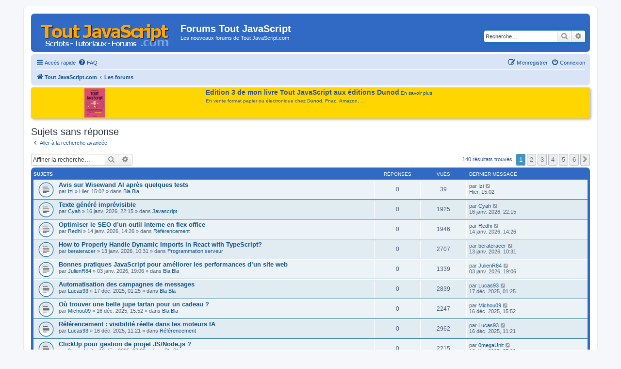

--- FILE ---
content_type: text/html; charset=UTF-8
request_url: https://www.toutjavascript.com/forum/search.php?search_id=unanswered&sid=892ee93c1943d47e8e884d6704193411
body_size: 8830
content:
<!DOCTYPE html>
<html dir="ltr" lang="fr">
<head>
<meta charset="utf-8" />
<meta http-equiv="X-UA-Compatible" content="IE=edge">
<meta name="viewport" content="width=device-width, initial-scale=1" />

<title>Forums Tout JavaScript - Sujets sans réponse</title>

	<link rel="alternate" type="application/atom+xml" title="Flux - Forums Tout JavaScript" href="/forum/app.php/feed?sid=c9749793197129db197ea6017ed6a95e">			<link rel="alternate" type="application/atom+xml" title="Flux - Nouveaux sujets" href="/forum/app.php/feed/topics?sid=c9749793197129db197ea6017ed6a95e">				

<link href="./assets/css/font-awesome.min.css?assets_version=17" rel="stylesheet">
<link href="./styles/prosilver/theme/stylesheet.css?assets_version=17" rel="stylesheet">
<link href="./styles/prosilver/theme/en/stylesheet.css?assets_version=17" rel="stylesheet">
<link href="./styles/styletjs/theme/styletjs.css?assets_version=17" rel="stylesheet">




<!--[if lte IE 9]>
	<link href="./styles/prosilver/theme/tweaks.css?assets_version=17" rel="stylesheet">
<![endif]-->




<script>
	(function(i,s,o,g,r,a,m){i['GoogleAnalyticsObject']=r;i[r]=i[r]||function(){
	(i[r].q=i[r].q||[]).push(arguments)},i[r].l=1*new Date();a=s.createElement(o),
	m=s.getElementsByTagName(o)[0];a.async=1;a.src=g;m.parentNode.insertBefore(a,m)
	})(window,document,'script','//www.google-analytics.com/analytics.js','ga');

	ga('create', 'UA-84779837-1', 'auto');
		ga('send', 'pageview');
</script>

<!-- Global site tag (gtag.js) - Google Analytics -->
<!-- Global site tag (gtag.js) - Google Analytics -->
<script async src="https://www.googletagmanager.com/gtag/js?id=G-RG9CG2MH4K"></script>
<script>
  window.dataLayer = window.dataLayer || [];
  function gtag(){dataLayer.push(arguments);}
  gtag('js', new Date());

  gtag('config', 'G-RG9CG2MH4K');
</script>
<!-- Matomo -->
<script type="text/javascript">
  var _paq = window._paq = window._paq || [];
  /* tracker methods like "setCustomDimension" should be called before "trackPageView" */
  _paq.push(['trackPageView']);
  _paq.push(['enableLinkTracking']);
  (function() {
    var u="//info.mellifere.com/";
    _paq.push(['setTrackerUrl', u+'matomo.php']);
    _paq.push(['setSiteId', '2']);
    var d=document, g=d.createElement('script'), s=d.getElementsByTagName('script')[0];
    g.type='text/javascript'; g.async=true; g.src=u+'matomo.js'; s.parentNode.insertBefore(g,s);
  })();
</script>
<!-- End Matomo Code -->


</head>
<body id="phpbb" class="nojs notouch section-search ltr ">


<div id="wrap" class="wrap">
	<a id="top" class="top-anchor" accesskey="t"></a>
	<div id="page-header">
		<div class="headerbar" role="banner">
					<div class="inner">

			<div id="site-description" class="site-description">
				<a id="logo" class="logo" href="https://www.toutjavascript.com" title="Tout JavaScript.com"><span class="site_logo"></span></a>
				<h1>Forums Tout JavaScript</h1>
				<p>Les nouveaux forums de Tout JavaScript.com</p>
				<p class="skiplink"><a href="#start_here">Vers le contenu</a></p>
			</div>

									<div id="search-box" class="search-box search-header" role="search">
				<form action="./search.php?sid=c9749793197129db197ea6017ed6a95e" method="get" id="search">
				<fieldset>
					<input name="keywords" id="keywords" type="search" maxlength="128" title="Recherche par mots-clés" class="inputbox search tiny" size="20" value="" placeholder="Recherche…" />
					<button class="button button-search" type="submit" title="Rechercher">
						<i class="icon fa-search fa-fw" aria-hidden="true"></i><span class="sr-only">Rechercher</span>
					</button>
					<a href="./search.php?sid=c9749793197129db197ea6017ed6a95e" class="button button-search-end" title="Recherche avancée">
						<i class="icon fa-cog fa-fw" aria-hidden="true"></i><span class="sr-only">Recherche avancée</span>
					</a>
					<input type="hidden" name="sid" value="c9749793197129db197ea6017ed6a95e" />

				</fieldset>
				</form>
			</div>
						
			</div>
					</div>
				<div class="navbar" role="navigation">
	<div class="inner">

	<ul id="nav-main" class="nav-main linklist" role="menubar">

		<li id="quick-links" class="quick-links dropdown-container responsive-menu" data-skip-responsive="true">
			<a href="#" class="dropdown-trigger">
				<i class="icon fa-bars fa-fw" aria-hidden="true"></i><span>Accès rapide</span>
			</a>
			<div class="dropdown">
				<div class="pointer"><div class="pointer-inner"></div></div>
				<ul class="dropdown-contents" role="menu">
					
											<li class="separator"></li>
																									<li>
								<a href="./search.php?search_id=unanswered&amp;sid=c9749793197129db197ea6017ed6a95e" role="menuitem">
									<i class="icon fa-file-o fa-fw icon-gray" aria-hidden="true"></i><span>Sujets sans réponse</span>
								</a>
							</li>
							<li>
								<a href="./search.php?search_id=active_topics&amp;sid=c9749793197129db197ea6017ed6a95e" role="menuitem">
									<i class="icon fa-file-o fa-fw icon-blue" aria-hidden="true"></i><span>Sujets actifs</span>
								</a>
							</li>
							<li class="separator"></li>
							<li>
								<a href="./search.php?sid=c9749793197129db197ea6017ed6a95e" role="menuitem">
									<i class="icon fa-search fa-fw" aria-hidden="true"></i><span>Rechercher</span>
								</a>
							</li>
					
											<li class="separator"></li>
																			<li>
								<a href="./memberlist.php?mode=team&amp;sid=c9749793197129db197ea6017ed6a95e" role="menuitem">
									<i class="icon fa-shield fa-fw" aria-hidden="true"></i><span>L’équipe du forum</span>
								</a>
							</li>
																<li class="separator"></li>

									</ul>
			</div>
		</li>

				<li data-skip-responsive="true">
			<a href="/forum/app.php/help/faq?sid=c9749793197129db197ea6017ed6a95e" rel="help" title="Foire aux questions (Questions posées fréquemment)" role="menuitem">
				<i class="icon fa-question-circle fa-fw" aria-hidden="true"></i><span>FAQ</span>
			</a>
		</li>
						
			<li class="rightside"  data-skip-responsive="true">
			<a href="./ucp.php?mode=login&amp;sid=c9749793197129db197ea6017ed6a95e" title="Connexion" accesskey="x" role="menuitem">
				<i class="icon fa-power-off fa-fw" aria-hidden="true"></i><span>Connexion</span>
			</a>
		</li>
					<li class="rightside" data-skip-responsive="true">
				<a href="./ucp.php?mode=register&amp;sid=c9749793197129db197ea6017ed6a95e" role="menuitem">
					<i class="icon fa-pencil-square-o  fa-fw" aria-hidden="true"></i><span>M’enregistrer</span>
				</a>
			</li>
						</ul>

	<ul id="nav-breadcrumbs" class="nav-breadcrumbs linklist navlinks" role="menubar">
						<li class="breadcrumbs">
							<span class="crumb"  itemtype="http://data-vocabulary.org/Breadcrumb" itemscope=""><a href="https://www.toutjavascript.com" itemprop="url" data-navbar-reference="home"><i class="icon fa-home fa-fw" aria-hidden="true"></i><span itemprop="title">Tout JavaScript.com</span></a></span>
										<span class="crumb"  itemtype="http://data-vocabulary.org/Breadcrumb" itemscope=""><a href="./index.php?sid=c9749793197129db197ea6017ed6a95e" itemprop="url" accesskey="h" data-navbar-reference="index"><span itemprop="title">Les forums</span></a></span>

								</li>
		
					<li class="rightside responsive-search">
				<a href="./search.php?sid=c9749793197129db197ea6017ed6a95e" title="Voir les options de recherche avancée" role="menuitem">
					<i class="icon fa-search fa-fw" aria-hidden="true"></i><span class="sr-only">Rechercher</span>
				</a>
			</li>
			</ul>

	</div>
</div>
	</div>

	<style type="text/css">
		#introTJS {
			padding: 2px 8px;
			background-color: #FFD600;
		 /*	background-color: #eee; */
			margin-top:4px;
			margin-bottom:4px;
			border-radius: 4px;
			box-shadow: 2px 2px 5px #aaa;
			display: flex;
			justify-content: space-around;
  flex-flow: row;
  align-items: stretch;
		}

		#introTJS > img {
			vertical-align: top;
			margin-right:15px;
		}
		#introTJS > div {
			margin-left:4px;
			margin-right:4px;
		}
		span.introTJStitre {
			font-weight:bold;
			font-size:14px;
		}
	</style>

  <div id="introTJS">
		<a href="/livre/index.php"><img src="https://www.toutjavascript.com/livre/toutjavascript3.jpg" width="" height="60" title="Tout JavaScript - Edition 3 - Dunod"></a>

		<div><span class="introTJStitre">Edition 3 de mon livre Tout JavaScript aux éditions Dunod</span>	<a href="/livre/index.php">En savoir plus</a>
			<br>
			<span style="display:block; margin-top: 4px;">En vente format papier ou électronique chez <a href="https://www.dunod.com/sciences-techniques/tout-javascript-2" target="_blank">Dunod</a>, <a href="https://livre.fnac.com/a13991951/Olivier-Hondermarck-Tout-Javascript" target="_blank">Fnac</a>, <a href="https://amzn.to/3X1REst" target="_blank">Amazon</a>, ...</span>



		</div>

		<div style="clear:both"></div>
	</div>


	
	<a id="start_here" class="anchor"></a>
	<div id="page-body" class="page-body" role="main">
		
		

<h2 class="searchresults-title">Sujets sans réponse</h2>

	<p class="advanced-search-link">
		<a class="arrow-left" href="./search.php?sid=c9749793197129db197ea6017ed6a95e" title="Recherche avancée">
			<i class="icon fa-angle-left fa-fw icon-black" aria-hidden="true"></i><span>Aller à la recherche avancée</span>
		</a>
	</p>


	<div class="action-bar bar-top">

			<div class="search-box" role="search">
			<form method="post" action="./search.php?st=0&amp;sk=t&amp;sd=d&amp;sr=topics&amp;sid=c9749793197129db197ea6017ed6a95e&amp;search_id=unanswered">
			<fieldset>
				<input class="inputbox search tiny" type="search" name="add_keywords" id="add_keywords" value="" placeholder="Affiner la recherche…" />
				<button class="button button-search" type="submit" title="Rechercher">
					<i class="icon fa-search fa-fw" aria-hidden="true"></i><span class="sr-only">Rechercher</span>
				</button>
				<a href="./search.php?sid=c9749793197129db197ea6017ed6a95e" class="button button-search-end" title="Recherche avancée">
					<i class="icon fa-cog fa-fw" aria-hidden="true"></i><span class="sr-only">Recherche avancée</span>
				</a>
			</fieldset>
			</form>
		</div>
	
		
		<div class="pagination">
						140 résultats trouvés
							<ul>
		<li class="active"><span>1</span></li>
				<li><a class="button" href="./search.php?st=0&amp;sk=t&amp;sd=d&amp;sr=topics&amp;sid=c9749793197129db197ea6017ed6a95e&amp;search_id=unanswered&amp;start=25" role="button">2</a></li>
				<li><a class="button" href="./search.php?st=0&amp;sk=t&amp;sd=d&amp;sr=topics&amp;sid=c9749793197129db197ea6017ed6a95e&amp;search_id=unanswered&amp;start=50" role="button">3</a></li>
				<li><a class="button" href="./search.php?st=0&amp;sk=t&amp;sd=d&amp;sr=topics&amp;sid=c9749793197129db197ea6017ed6a95e&amp;search_id=unanswered&amp;start=75" role="button">4</a></li>
				<li><a class="button" href="./search.php?st=0&amp;sk=t&amp;sd=d&amp;sr=topics&amp;sid=c9749793197129db197ea6017ed6a95e&amp;search_id=unanswered&amp;start=100" role="button">5</a></li>
				<li><a class="button" href="./search.php?st=0&amp;sk=t&amp;sd=d&amp;sr=topics&amp;sid=c9749793197129db197ea6017ed6a95e&amp;search_id=unanswered&amp;start=125" role="button">6</a></li>
				<li class="arrow next"><a class="button button-icon-only" href="./search.php?st=0&amp;sk=t&amp;sd=d&amp;sr=topics&amp;sid=c9749793197129db197ea6017ed6a95e&amp;search_id=unanswered&amp;start=25" rel="next" role="button"><i class="icon fa-chevron-right fa-fw" aria-hidden="true"></i><span class="sr-only">Suivante</span></a></li>
	</ul>
					</div>
	</div>


		<div class="forumbg">

		<div class="inner">
		<ul class="topiclist">
			<li class="header">
				<dl class="row-item">
					<dt><div class="list-inner">Sujets</div></dt>
					<dd class="posts">Réponses</dd>
					<dd class="views">Vues</dd>
					<dd class="lastpost"><span>Dernier message</span></dd>
				</dl>
			</li>
		</ul>
		<ul class="topiclist topics">

								<li class="row bg1">
				<dl class="row-item topic_read">
					<dt title="Aucun nouveau message non-lu dans ce sujet.">
												<div class="list-inner">
																					<a href="./viewtopic.php?f=7&amp;t=5097&amp;sid=c9749793197129db197ea6017ed6a95e" class="topictitle">Avis sur Wisewand AI après quelques tests</a>
																												<br />
							
															<div class="responsive-show" style="display: none;">
									Dernier message par <a href="./memberlist.php?mode=viewprofile&amp;u=21252&amp;sid=c9749793197129db197ea6017ed6a95e" class="username">Izi</a> &laquo; <a href="./viewtopic.php?f=7&amp;t=5097&amp;p=11899&amp;sid=c9749793197129db197ea6017ed6a95e#p11899" title="Aller au dernier message">Hier, 15:02</a>
									<br />Posté dans <a href="./viewforum.php?f=7&amp;sid=c9749793197129db197ea6017ed6a95e">Bla Bla</a>
								</div>
														
							<div class="responsive-hide">
																								par <a href="./memberlist.php?mode=viewprofile&amp;u=21252&amp;sid=c9749793197129db197ea6017ed6a95e" class="username">Izi</a> &raquo; Hier, 15:02 &raquo; dans <a href="./viewforum.php?f=7&amp;sid=c9749793197129db197ea6017ed6a95e">Bla Bla</a>
							</div>

							
													</div>
					</dt>
					<dd class="posts">0 <dfn>Réponses</dfn></dd>
					<dd class="views">39 <dfn>Vues</dfn></dd>
					<dd class="lastpost">
						<span><dfn>Dernier message </dfn>par <a href="./memberlist.php?mode=viewprofile&amp;u=21252&amp;sid=c9749793197129db197ea6017ed6a95e" class="username">Izi</a>
															<a href="./viewtopic.php?f=7&amp;t=5097&amp;p=11899&amp;sid=c9749793197129db197ea6017ed6a95e#p11899" title="Aller au dernier message">
									<i class="icon fa-external-link-square fa-fw icon-lightgray icon-md" aria-hidden="true"></i><span class="sr-only"></span>
								</a>
														<br />Hier, 15:02
						</span>
					</dd>
				</dl>
			</li>
											<li class="row bg2">
				<dl class="row-item topic_read">
					<dt title="Aucun nouveau message non-lu dans ce sujet.">
												<div class="list-inner">
																					<a href="./viewtopic.php?f=1&amp;t=5074&amp;sid=c9749793197129db197ea6017ed6a95e" class="topictitle">Texte généré imprévisible</a>
																												<br />
							
															<div class="responsive-show" style="display: none;">
									Dernier message par <a href="./memberlist.php?mode=viewprofile&amp;u=23388&amp;sid=c9749793197129db197ea6017ed6a95e" class="username">Cyah</a> &laquo; <a href="./viewtopic.php?f=1&amp;t=5074&amp;p=11862&amp;sid=c9749793197129db197ea6017ed6a95e#p11862" title="Aller au dernier message">16 janv. 2026, 22:15</a>
									<br />Posté dans <a href="./viewforum.php?f=1&amp;sid=c9749793197129db197ea6017ed6a95e">Javascript</a>
								</div>
														
							<div class="responsive-hide">
																								par <a href="./memberlist.php?mode=viewprofile&amp;u=23388&amp;sid=c9749793197129db197ea6017ed6a95e" class="username">Cyah</a> &raquo; 16 janv. 2026, 22:15 &raquo; dans <a href="./viewforum.php?f=1&amp;sid=c9749793197129db197ea6017ed6a95e">Javascript</a>
							</div>

							
													</div>
					</dt>
					<dd class="posts">0 <dfn>Réponses</dfn></dd>
					<dd class="views">1925 <dfn>Vues</dfn></dd>
					<dd class="lastpost">
						<span><dfn>Dernier message </dfn>par <a href="./memberlist.php?mode=viewprofile&amp;u=23388&amp;sid=c9749793197129db197ea6017ed6a95e" class="username">Cyah</a>
															<a href="./viewtopic.php?f=1&amp;t=5074&amp;p=11862&amp;sid=c9749793197129db197ea6017ed6a95e#p11862" title="Aller au dernier message">
									<i class="icon fa-external-link-square fa-fw icon-lightgray icon-md" aria-hidden="true"></i><span class="sr-only"></span>
								</a>
														<br />16 janv. 2026, 22:15
						</span>
					</dd>
				</dl>
			</li>
											<li class="row bg1">
				<dl class="row-item topic_read">
					<dt title="Aucun nouveau message non-lu dans ce sujet.">
												<div class="list-inner">
																					<a href="./viewtopic.php?f=5&amp;t=5037&amp;sid=c9749793197129db197ea6017ed6a95e" class="topictitle">Optimiser le SEO d’un outil interne en flex office</a>
																												<br />
							
															<div class="responsive-show" style="display: none;">
									Dernier message par <a href="./memberlist.php?mode=viewprofile&amp;u=21174&amp;sid=c9749793197129db197ea6017ed6a95e" class="username">Redhi</a> &laquo; <a href="./viewtopic.php?f=5&amp;t=5037&amp;p=11815&amp;sid=c9749793197129db197ea6017ed6a95e#p11815" title="Aller au dernier message">14 janv. 2026, 14:26</a>
									<br />Posté dans <a href="./viewforum.php?f=5&amp;sid=c9749793197129db197ea6017ed6a95e">Référencement</a>
								</div>
														
							<div class="responsive-hide">
																								par <a href="./memberlist.php?mode=viewprofile&amp;u=21174&amp;sid=c9749793197129db197ea6017ed6a95e" class="username">Redhi</a> &raquo; 14 janv. 2026, 14:26 &raquo; dans <a href="./viewforum.php?f=5&amp;sid=c9749793197129db197ea6017ed6a95e">Référencement</a>
							</div>

							
													</div>
					</dt>
					<dd class="posts">0 <dfn>Réponses</dfn></dd>
					<dd class="views">1946 <dfn>Vues</dfn></dd>
					<dd class="lastpost">
						<span><dfn>Dernier message </dfn>par <a href="./memberlist.php?mode=viewprofile&amp;u=21174&amp;sid=c9749793197129db197ea6017ed6a95e" class="username">Redhi</a>
															<a href="./viewtopic.php?f=5&amp;t=5037&amp;p=11815&amp;sid=c9749793197129db197ea6017ed6a95e#p11815" title="Aller au dernier message">
									<i class="icon fa-external-link-square fa-fw icon-lightgray icon-md" aria-hidden="true"></i><span class="sr-only"></span>
								</a>
														<br />14 janv. 2026, 14:26
						</span>
					</dd>
				</dl>
			</li>
											<li class="row bg2">
				<dl class="row-item topic_read">
					<dt title="Aucun nouveau message non-lu dans ce sujet.">
												<div class="list-inner">
																					<a href="./viewtopic.php?f=4&amp;t=4993&amp;sid=c9749793197129db197ea6017ed6a95e" class="topictitle">How to Properly Handle Dynamic Imports in React with TypeScript?</a>
																												<br />
							
															<div class="responsive-show" style="display: none;">
									Dernier message par <a href="./memberlist.php?mode=viewprofile&amp;u=21371&amp;sid=c9749793197129db197ea6017ed6a95e" class="username">berateracer</a> &laquo; <a href="./viewtopic.php?f=4&amp;t=4993&amp;p=11770&amp;sid=c9749793197129db197ea6017ed6a95e#p11770" title="Aller au dernier message">13 janv. 2026, 10:31</a>
									<br />Posté dans <a href="./viewforum.php?f=4&amp;sid=c9749793197129db197ea6017ed6a95e">Programmation serveur</a>
								</div>
														
							<div class="responsive-hide">
																								par <a href="./memberlist.php?mode=viewprofile&amp;u=21371&amp;sid=c9749793197129db197ea6017ed6a95e" class="username">berateracer</a> &raquo; 13 janv. 2026, 10:31 &raquo; dans <a href="./viewforum.php?f=4&amp;sid=c9749793197129db197ea6017ed6a95e">Programmation serveur</a>
							</div>

							
													</div>
					</dt>
					<dd class="posts">0 <dfn>Réponses</dfn></dd>
					<dd class="views">2707 <dfn>Vues</dfn></dd>
					<dd class="lastpost">
						<span><dfn>Dernier message </dfn>par <a href="./memberlist.php?mode=viewprofile&amp;u=21371&amp;sid=c9749793197129db197ea6017ed6a95e" class="username">berateracer</a>
															<a href="./viewtopic.php?f=4&amp;t=4993&amp;p=11770&amp;sid=c9749793197129db197ea6017ed6a95e#p11770" title="Aller au dernier message">
									<i class="icon fa-external-link-square fa-fw icon-lightgray icon-md" aria-hidden="true"></i><span class="sr-only"></span>
								</a>
														<br />13 janv. 2026, 10:31
						</span>
					</dd>
				</dl>
			</li>
											<li class="row bg1">
				<dl class="row-item topic_read">
					<dt title="Aucun nouveau message non-lu dans ce sujet.">
												<div class="list-inner">
																					<a href="./viewtopic.php?f=7&amp;t=4950&amp;sid=c9749793197129db197ea6017ed6a95e" class="topictitle">Bonnes pratiques JavaScript pour améliorer les performances d’un site web</a>
																												<br />
							
															<div class="responsive-show" style="display: none;">
									Dernier message par <a href="./memberlist.php?mode=viewprofile&amp;u=22494&amp;sid=c9749793197129db197ea6017ed6a95e" class="username">JulienR84</a> &laquo; <a href="./viewtopic.php?f=7&amp;t=4950&amp;p=11707&amp;sid=c9749793197129db197ea6017ed6a95e#p11707" title="Aller au dernier message">03 janv. 2026, 19:06</a>
									<br />Posté dans <a href="./viewforum.php?f=7&amp;sid=c9749793197129db197ea6017ed6a95e">Bla Bla</a>
								</div>
														
							<div class="responsive-hide">
																								par <a href="./memberlist.php?mode=viewprofile&amp;u=22494&amp;sid=c9749793197129db197ea6017ed6a95e" class="username">JulienR84</a> &raquo; 03 janv. 2026, 19:06 &raquo; dans <a href="./viewforum.php?f=7&amp;sid=c9749793197129db197ea6017ed6a95e">Bla Bla</a>
							</div>

							
													</div>
					</dt>
					<dd class="posts">0 <dfn>Réponses</dfn></dd>
					<dd class="views">1339 <dfn>Vues</dfn></dd>
					<dd class="lastpost">
						<span><dfn>Dernier message </dfn>par <a href="./memberlist.php?mode=viewprofile&amp;u=22494&amp;sid=c9749793197129db197ea6017ed6a95e" class="username">JulienR84</a>
															<a href="./viewtopic.php?f=7&amp;t=4950&amp;p=11707&amp;sid=c9749793197129db197ea6017ed6a95e#p11707" title="Aller au dernier message">
									<i class="icon fa-external-link-square fa-fw icon-lightgray icon-md" aria-hidden="true"></i><span class="sr-only"></span>
								</a>
														<br />03 janv. 2026, 19:06
						</span>
					</dd>
				</dl>
			</li>
											<li class="row bg2">
				<dl class="row-item topic_read">
					<dt title="Aucun nouveau message non-lu dans ce sujet.">
												<div class="list-inner">
																					<a href="./viewtopic.php?f=7&amp;t=4923&amp;sid=c9749793197129db197ea6017ed6a95e" class="topictitle">Automatisation des campagnes de messages</a>
																												<br />
							
															<div class="responsive-show" style="display: none;">
									Dernier message par <a href="./memberlist.php?mode=viewprofile&amp;u=22386&amp;sid=c9749793197129db197ea6017ed6a95e" class="username">Lucas93</a> &laquo; <a href="./viewtopic.php?f=7&amp;t=4923&amp;p=11615&amp;sid=c9749793197129db197ea6017ed6a95e#p11615" title="Aller au dernier message">17 déc. 2025, 01:25</a>
									<br />Posté dans <a href="./viewforum.php?f=7&amp;sid=c9749793197129db197ea6017ed6a95e">Bla Bla</a>
								</div>
														
							<div class="responsive-hide">
																								par <a href="./memberlist.php?mode=viewprofile&amp;u=22386&amp;sid=c9749793197129db197ea6017ed6a95e" class="username">Lucas93</a> &raquo; 17 déc. 2025, 01:25 &raquo; dans <a href="./viewforum.php?f=7&amp;sid=c9749793197129db197ea6017ed6a95e">Bla Bla</a>
							</div>

							
													</div>
					</dt>
					<dd class="posts">0 <dfn>Réponses</dfn></dd>
					<dd class="views">2839 <dfn>Vues</dfn></dd>
					<dd class="lastpost">
						<span><dfn>Dernier message </dfn>par <a href="./memberlist.php?mode=viewprofile&amp;u=22386&amp;sid=c9749793197129db197ea6017ed6a95e" class="username">Lucas93</a>
															<a href="./viewtopic.php?f=7&amp;t=4923&amp;p=11615&amp;sid=c9749793197129db197ea6017ed6a95e#p11615" title="Aller au dernier message">
									<i class="icon fa-external-link-square fa-fw icon-lightgray icon-md" aria-hidden="true"></i><span class="sr-only"></span>
								</a>
														<br />17 déc. 2025, 01:25
						</span>
					</dd>
				</dl>
			</li>
											<li class="row bg1">
				<dl class="row-item topic_read">
					<dt title="Aucun nouveau message non-lu dans ce sujet.">
												<div class="list-inner">
																					<a href="./viewtopic.php?f=7&amp;t=4922&amp;sid=c9749793197129db197ea6017ed6a95e" class="topictitle">Où trouver une belle jupe tartan pour un cadeau ?</a>
																												<br />
							
															<div class="responsive-show" style="display: none;">
									Dernier message par <a href="./memberlist.php?mode=viewprofile&amp;u=23104&amp;sid=c9749793197129db197ea6017ed6a95e" class="username">Michou09</a> &laquo; <a href="./viewtopic.php?f=7&amp;t=4922&amp;p=11614&amp;sid=c9749793197129db197ea6017ed6a95e#p11614" title="Aller au dernier message">16 déc. 2025, 15:52</a>
									<br />Posté dans <a href="./viewforum.php?f=7&amp;sid=c9749793197129db197ea6017ed6a95e">Bla Bla</a>
								</div>
														
							<div class="responsive-hide">
																								par <a href="./memberlist.php?mode=viewprofile&amp;u=23104&amp;sid=c9749793197129db197ea6017ed6a95e" class="username">Michou09</a> &raquo; 16 déc. 2025, 15:52 &raquo; dans <a href="./viewforum.php?f=7&amp;sid=c9749793197129db197ea6017ed6a95e">Bla Bla</a>
							</div>

							
													</div>
					</dt>
					<dd class="posts">0 <dfn>Réponses</dfn></dd>
					<dd class="views">2247 <dfn>Vues</dfn></dd>
					<dd class="lastpost">
						<span><dfn>Dernier message </dfn>par <a href="./memberlist.php?mode=viewprofile&amp;u=23104&amp;sid=c9749793197129db197ea6017ed6a95e" class="username">Michou09</a>
															<a href="./viewtopic.php?f=7&amp;t=4922&amp;p=11614&amp;sid=c9749793197129db197ea6017ed6a95e#p11614" title="Aller au dernier message">
									<i class="icon fa-external-link-square fa-fw icon-lightgray icon-md" aria-hidden="true"></i><span class="sr-only"></span>
								</a>
														<br />16 déc. 2025, 15:52
						</span>
					</dd>
				</dl>
			</li>
											<li class="row bg2">
				<dl class="row-item topic_read">
					<dt title="Aucun nouveau message non-lu dans ce sujet.">
												<div class="list-inner">
																					<a href="./viewtopic.php?f=5&amp;t=4920&amp;sid=c9749793197129db197ea6017ed6a95e" class="topictitle">Référencement : visibilité réelle dans les moteurs IA</a>
																												<br />
							
															<div class="responsive-show" style="display: none;">
									Dernier message par <a href="./memberlist.php?mode=viewprofile&amp;u=22386&amp;sid=c9749793197129db197ea6017ed6a95e" class="username">Lucas93</a> &laquo; <a href="./viewtopic.php?f=5&amp;t=4920&amp;p=11612&amp;sid=c9749793197129db197ea6017ed6a95e#p11612" title="Aller au dernier message">16 déc. 2025, 11:21</a>
									<br />Posté dans <a href="./viewforum.php?f=5&amp;sid=c9749793197129db197ea6017ed6a95e">Référencement</a>
								</div>
														
							<div class="responsive-hide">
																								par <a href="./memberlist.php?mode=viewprofile&amp;u=22386&amp;sid=c9749793197129db197ea6017ed6a95e" class="username">Lucas93</a> &raquo; 16 déc. 2025, 11:21 &raquo; dans <a href="./viewforum.php?f=5&amp;sid=c9749793197129db197ea6017ed6a95e">Référencement</a>
							</div>

							
													</div>
					</dt>
					<dd class="posts">0 <dfn>Réponses</dfn></dd>
					<dd class="views">2962 <dfn>Vues</dfn></dd>
					<dd class="lastpost">
						<span><dfn>Dernier message </dfn>par <a href="./memberlist.php?mode=viewprofile&amp;u=22386&amp;sid=c9749793197129db197ea6017ed6a95e" class="username">Lucas93</a>
															<a href="./viewtopic.php?f=5&amp;t=4920&amp;p=11612&amp;sid=c9749793197129db197ea6017ed6a95e#p11612" title="Aller au dernier message">
									<i class="icon fa-external-link-square fa-fw icon-lightgray icon-md" aria-hidden="true"></i><span class="sr-only"></span>
								</a>
														<br />16 déc. 2025, 11:21
						</span>
					</dd>
				</dl>
			</li>
											<li class="row bg1">
				<dl class="row-item topic_read">
					<dt title="Aucun nouveau message non-lu dans ce sujet.">
												<div class="list-inner">
																					<a href="./viewtopic.php?f=7&amp;t=4919&amp;sid=c9749793197129db197ea6017ed6a95e" class="topictitle">ClickUp pour gestion de projet JS/Node.js ?</a>
																												<br />
							
															<div class="responsive-show" style="display: none;">
									Dernier message par <a href="./memberlist.php?mode=viewprofile&amp;u=23280&amp;sid=c9749793197129db197ea6017ed6a95e" class="username">0megaUnit</a> &laquo; <a href="./viewtopic.php?f=7&amp;t=4919&amp;p=11605&amp;sid=c9749793197129db197ea6017ed6a95e#p11605" title="Aller au dernier message">16 déc. 2025, 07:00</a>
									<br />Posté dans <a href="./viewforum.php?f=7&amp;sid=c9749793197129db197ea6017ed6a95e">Bla Bla</a>
								</div>
														
							<div class="responsive-hide">
																								par <a href="./memberlist.php?mode=viewprofile&amp;u=23280&amp;sid=c9749793197129db197ea6017ed6a95e" class="username">0megaUnit</a> &raquo; 16 déc. 2025, 07:00 &raquo; dans <a href="./viewforum.php?f=7&amp;sid=c9749793197129db197ea6017ed6a95e">Bla Bla</a>
							</div>

							
													</div>
					</dt>
					<dd class="posts">0 <dfn>Réponses</dfn></dd>
					<dd class="views">2215 <dfn>Vues</dfn></dd>
					<dd class="lastpost">
						<span><dfn>Dernier message </dfn>par <a href="./memberlist.php?mode=viewprofile&amp;u=23280&amp;sid=c9749793197129db197ea6017ed6a95e" class="username">0megaUnit</a>
															<a href="./viewtopic.php?f=7&amp;t=4919&amp;p=11605&amp;sid=c9749793197129db197ea6017ed6a95e#p11605" title="Aller au dernier message">
									<i class="icon fa-external-link-square fa-fw icon-lightgray icon-md" aria-hidden="true"></i><span class="sr-only"></span>
								</a>
														<br />16 déc. 2025, 07:00
						</span>
					</dd>
				</dl>
			</li>
											<li class="row bg2">
				<dl class="row-item topic_read">
					<dt title="Aucun nouveau message non-lu dans ce sujet.">
												<div class="list-inner">
																					<a href="./viewtopic.php?f=6&amp;t=4918&amp;sid=c9749793197129db197ea6017ed6a95e" class="topictitle">IA et SEO</a>
																												<br />
							
															<div class="responsive-show" style="display: none;">
									Dernier message par <a href="./memberlist.php?mode=viewprofile&amp;u=23278&amp;sid=c9749793197129db197ea6017ed6a95e" class="username">Zeroposter</a> &laquo; <a href="./viewtopic.php?f=6&amp;t=4918&amp;p=11600&amp;sid=c9749793197129db197ea6017ed6a95e#p11600" title="Aller au dernier message">15 déc. 2025, 17:10</a>
									<br />Posté dans <a href="./viewforum.php?f=6&amp;sid=c9749793197129db197ea6017ed6a95e">Monétisation et business</a>
								</div>
														
							<div class="responsive-hide">
																								par <a href="./memberlist.php?mode=viewprofile&amp;u=23278&amp;sid=c9749793197129db197ea6017ed6a95e" class="username">Zeroposter</a> &raquo; 15 déc. 2025, 17:10 &raquo; dans <a href="./viewforum.php?f=6&amp;sid=c9749793197129db197ea6017ed6a95e">Monétisation et business</a>
							</div>

							
													</div>
					</dt>
					<dd class="posts">0 <dfn>Réponses</dfn></dd>
					<dd class="views">3398 <dfn>Vues</dfn></dd>
					<dd class="lastpost">
						<span><dfn>Dernier message </dfn>par <a href="./memberlist.php?mode=viewprofile&amp;u=23278&amp;sid=c9749793197129db197ea6017ed6a95e" class="username">Zeroposter</a>
															<a href="./viewtopic.php?f=6&amp;t=4918&amp;p=11600&amp;sid=c9749793197129db197ea6017ed6a95e#p11600" title="Aller au dernier message">
									<i class="icon fa-external-link-square fa-fw icon-lightgray icon-md" aria-hidden="true"></i><span class="sr-only"></span>
								</a>
														<br />15 déc. 2025, 17:10
						</span>
					</dd>
				</dl>
			</li>
											<li class="row bg1">
				<dl class="row-item topic_read">
					<dt title="Aucun nouveau message non-lu dans ce sujet.">
												<div class="list-inner">
																					<a href="./viewtopic.php?f=7&amp;t=4917&amp;sid=c9749793197129db197ea6017ed6a95e" class="topictitle">Retour d’expérience sur des agences web pour projets JavaScript ?</a>
																												<br />
							
															<div class="responsive-show" style="display: none;">
									Dernier message par <a href="./memberlist.php?mode=viewprofile&amp;u=22386&amp;sid=c9749793197129db197ea6017ed6a95e" class="username">Lucas93</a> &laquo; <a href="./viewtopic.php?f=7&amp;t=4917&amp;p=11599&amp;sid=c9749793197129db197ea6017ed6a95e#p11599" title="Aller au dernier message">15 déc. 2025, 16:47</a>
									<br />Posté dans <a href="./viewforum.php?f=7&amp;sid=c9749793197129db197ea6017ed6a95e">Bla Bla</a>
								</div>
														
							<div class="responsive-hide">
																								par <a href="./memberlist.php?mode=viewprofile&amp;u=22386&amp;sid=c9749793197129db197ea6017ed6a95e" class="username">Lucas93</a> &raquo; 15 déc. 2025, 16:47 &raquo; dans <a href="./viewforum.php?f=7&amp;sid=c9749793197129db197ea6017ed6a95e">Bla Bla</a>
							</div>

							
													</div>
					</dt>
					<dd class="posts">0 <dfn>Réponses</dfn></dd>
					<dd class="views">2233 <dfn>Vues</dfn></dd>
					<dd class="lastpost">
						<span><dfn>Dernier message </dfn>par <a href="./memberlist.php?mode=viewprofile&amp;u=22386&amp;sid=c9749793197129db197ea6017ed6a95e" class="username">Lucas93</a>
															<a href="./viewtopic.php?f=7&amp;t=4917&amp;p=11599&amp;sid=c9749793197129db197ea6017ed6a95e#p11599" title="Aller au dernier message">
									<i class="icon fa-external-link-square fa-fw icon-lightgray icon-md" aria-hidden="true"></i><span class="sr-only"></span>
								</a>
														<br />15 déc. 2025, 16:47
						</span>
					</dd>
				</dl>
			</li>
											<li class="row bg2">
				<dl class="row-item topic_read">
					<dt title="Aucun nouveau message non-lu dans ce sujet.">
												<div class="list-inner">
																					<a href="./viewtopic.php?f=7&amp;t=4763&amp;sid=c9749793197129db197ea6017ed6a95e" class="topictitle">Les avantages du statut auto-entrepreneur : qu’en pensez-vous vraiment ?</a>
																												<br />
							
															<div class="responsive-show" style="display: none;">
									Dernier message par <a href="./memberlist.php?mode=viewprofile&amp;u=23102&amp;sid=c9749793197129db197ea6017ed6a95e" class="username">Henry4</a> &laquo; <a href="./viewtopic.php?f=7&amp;t=4763&amp;p=11410&amp;sid=c9749793197129db197ea6017ed6a95e#p11410" title="Aller au dernier message">11 déc. 2025, 07:30</a>
									<br />Posté dans <a href="./viewforum.php?f=7&amp;sid=c9749793197129db197ea6017ed6a95e">Bla Bla</a>
								</div>
														
							<div class="responsive-hide">
																								par <a href="./memberlist.php?mode=viewprofile&amp;u=23102&amp;sid=c9749793197129db197ea6017ed6a95e" class="username">Henry4</a> &raquo; 11 déc. 2025, 07:30 &raquo; dans <a href="./viewforum.php?f=7&amp;sid=c9749793197129db197ea6017ed6a95e">Bla Bla</a>
							</div>

							
													</div>
					</dt>
					<dd class="posts">0 <dfn>Réponses</dfn></dd>
					<dd class="views">2807 <dfn>Vues</dfn></dd>
					<dd class="lastpost">
						<span><dfn>Dernier message </dfn>par <a href="./memberlist.php?mode=viewprofile&amp;u=23102&amp;sid=c9749793197129db197ea6017ed6a95e" class="username">Henry4</a>
															<a href="./viewtopic.php?f=7&amp;t=4763&amp;p=11410&amp;sid=c9749793197129db197ea6017ed6a95e#p11410" title="Aller au dernier message">
									<i class="icon fa-external-link-square fa-fw icon-lightgray icon-md" aria-hidden="true"></i><span class="sr-only"></span>
								</a>
														<br />11 déc. 2025, 07:30
						</span>
					</dd>
				</dl>
			</li>
											<li class="row bg1">
				<dl class="row-item topic_read">
					<dt title="Aucun nouveau message non-lu dans ce sujet.">
												<div class="list-inner">
																					<a href="./viewtopic.php?f=6&amp;t=4700&amp;sid=c9749793197129db197ea6017ed6a95e" class="topictitle">Salaire dev JS en France</a>
																												<br />
							
															<div class="responsive-show" style="display: none;">
									Dernier message par <a href="./memberlist.php?mode=viewprofile&amp;u=22438&amp;sid=c9749793197129db197ea6017ed6a95e" class="username">BrandonNap</a> &laquo; <a href="./viewtopic.php?f=6&amp;t=4700&amp;p=11189&amp;sid=c9749793197129db197ea6017ed6a95e#p11189" title="Aller au dernier message">04 déc. 2025, 10:25</a>
									<br />Posté dans <a href="./viewforum.php?f=6&amp;sid=c9749793197129db197ea6017ed6a95e">Monétisation et business</a>
								</div>
														
							<div class="responsive-hide">
																								par <a href="./memberlist.php?mode=viewprofile&amp;u=22438&amp;sid=c9749793197129db197ea6017ed6a95e" class="username">BrandonNap</a> &raquo; 04 déc. 2025, 10:25 &raquo; dans <a href="./viewforum.php?f=6&amp;sid=c9749793197129db197ea6017ed6a95e">Monétisation et business</a>
							</div>

							
													</div>
					</dt>
					<dd class="posts">0 <dfn>Réponses</dfn></dd>
					<dd class="views">7831 <dfn>Vues</dfn></dd>
					<dd class="lastpost">
						<span><dfn>Dernier message </dfn>par <a href="./memberlist.php?mode=viewprofile&amp;u=22438&amp;sid=c9749793197129db197ea6017ed6a95e" class="username">BrandonNap</a>
															<a href="./viewtopic.php?f=6&amp;t=4700&amp;p=11189&amp;sid=c9749793197129db197ea6017ed6a95e#p11189" title="Aller au dernier message">
									<i class="icon fa-external-link-square fa-fw icon-lightgray icon-md" aria-hidden="true"></i><span class="sr-only"></span>
								</a>
														<br />04 déc. 2025, 10:25
						</span>
					</dd>
				</dl>
			</li>
											<li class="row bg2">
				<dl class="row-item topic_read">
					<dt title="Aucun nouveau message non-lu dans ce sujet.">
												<div class="list-inner">
																					<a href="./viewtopic.php?f=7&amp;t=4656&amp;sid=c9749793197129db197ea6017ed6a95e" class="topictitle">Bien choisir son matos pour coder et tester ses projets JS</a>
																												<br />
							
															<div class="responsive-show" style="display: none;">
									Dernier message par <a href="./memberlist.php?mode=viewprofile&amp;u=22903&amp;sid=c9749793197129db197ea6017ed6a95e" class="username">Dalvys</a> &laquo; <a href="./viewtopic.php?f=7&amp;t=4656&amp;p=11055&amp;sid=c9749793197129db197ea6017ed6a95e#p11055" title="Aller au dernier message">26 nov. 2025, 14:52</a>
									<br />Posté dans <a href="./viewforum.php?f=7&amp;sid=c9749793197129db197ea6017ed6a95e">Bla Bla</a>
								</div>
														
							<div class="responsive-hide">
																								par <a href="./memberlist.php?mode=viewprofile&amp;u=22903&amp;sid=c9749793197129db197ea6017ed6a95e" class="username">Dalvys</a> &raquo; 26 nov. 2025, 14:52 &raquo; dans <a href="./viewforum.php?f=7&amp;sid=c9749793197129db197ea6017ed6a95e">Bla Bla</a>
							</div>

							
													</div>
					</dt>
					<dd class="posts">0 <dfn>Réponses</dfn></dd>
					<dd class="views">12835 <dfn>Vues</dfn></dd>
					<dd class="lastpost">
						<span><dfn>Dernier message </dfn>par <a href="./memberlist.php?mode=viewprofile&amp;u=22903&amp;sid=c9749793197129db197ea6017ed6a95e" class="username">Dalvys</a>
															<a href="./viewtopic.php?f=7&amp;t=4656&amp;p=11055&amp;sid=c9749793197129db197ea6017ed6a95e#p11055" title="Aller au dernier message">
									<i class="icon fa-external-link-square fa-fw icon-lightgray icon-md" aria-hidden="true"></i><span class="sr-only"></span>
								</a>
														<br />26 nov. 2025, 14:52
						</span>
					</dd>
				</dl>
			</li>
											<li class="row bg1">
				<dl class="row-item topic_read">
					<dt title="Aucun nouveau message non-lu dans ce sujet.">
												<div class="list-inner">
																					<a href="./viewtopic.php?f=7&amp;t=4595&amp;sid=c9749793197129db197ea6017ed6a95e" class="topictitle">Alimenter un projet IoT avec une batterie Bosch 12 V</a>
																												<br />
							
															<div class="responsive-show" style="display: none;">
									Dernier message par <a href="./memberlist.php?mode=viewprofile&amp;u=22379&amp;sid=c9749793197129db197ea6017ed6a95e" class="username">Nadine10</a> &laquo; <a href="./viewtopic.php?f=7&amp;t=4595&amp;p=11036&amp;sid=c9749793197129db197ea6017ed6a95e#p11036" title="Aller au dernier message">25 nov. 2025, 07:45</a>
									<br />Posté dans <a href="./viewforum.php?f=7&amp;sid=c9749793197129db197ea6017ed6a95e">Bla Bla</a>
								</div>
														
							<div class="responsive-hide">
																								par <a href="./memberlist.php?mode=viewprofile&amp;u=22379&amp;sid=c9749793197129db197ea6017ed6a95e" class="username">Nadine10</a> &raquo; 25 nov. 2025, 07:45 &raquo; dans <a href="./viewforum.php?f=7&amp;sid=c9749793197129db197ea6017ed6a95e">Bla Bla</a>
							</div>

							
													</div>
					</dt>
					<dd class="posts">0 <dfn>Réponses</dfn></dd>
					<dd class="views">11314 <dfn>Vues</dfn></dd>
					<dd class="lastpost">
						<span><dfn>Dernier message </dfn>par <a href="./memberlist.php?mode=viewprofile&amp;u=22379&amp;sid=c9749793197129db197ea6017ed6a95e" class="username">Nadine10</a>
															<a href="./viewtopic.php?f=7&amp;t=4595&amp;p=11036&amp;sid=c9749793197129db197ea6017ed6a95e#p11036" title="Aller au dernier message">
									<i class="icon fa-external-link-square fa-fw icon-lightgray icon-md" aria-hidden="true"></i><span class="sr-only"></span>
								</a>
														<br />25 nov. 2025, 07:45
						</span>
					</dd>
				</dl>
			</li>
											<li class="row bg2">
				<dl class="row-item topic_read">
					<dt title="Aucun nouveau message non-lu dans ce sujet.">
												<div class="list-inner">
																					<a href="./viewtopic.php?f=4&amp;t=4612&amp;sid=c9749793197129db197ea6017ed6a95e" class="topictitle">Compte Pro AE Dev</a>
																												<br />
							
															<div class="responsive-show" style="display: none;">
									Dernier message par <a href="./memberlist.php?mode=viewprofile&amp;u=22840&amp;sid=c9749793197129db197ea6017ed6a95e" class="username">Khaled</a> &laquo; <a href="./viewtopic.php?f=4&amp;t=4612&amp;p=10968&amp;sid=c9749793197129db197ea6017ed6a95e#p10968" title="Aller au dernier message">21 nov. 2025, 15:13</a>
									<br />Posté dans <a href="./viewforum.php?f=4&amp;sid=c9749793197129db197ea6017ed6a95e">Programmation serveur</a>
								</div>
														
							<div class="responsive-hide">
																<i class="icon fa-paperclip fa-fw" aria-hidden="true"></i>								par <a href="./memberlist.php?mode=viewprofile&amp;u=22840&amp;sid=c9749793197129db197ea6017ed6a95e" class="username">Khaled</a> &raquo; 21 nov. 2025, 15:13 &raquo; dans <a href="./viewforum.php?f=4&amp;sid=c9749793197129db197ea6017ed6a95e">Programmation serveur</a>
							</div>

							
													</div>
					</dt>
					<dd class="posts">0 <dfn>Réponses</dfn></dd>
					<dd class="views">16534 <dfn>Vues</dfn></dd>
					<dd class="lastpost">
						<span><dfn>Dernier message </dfn>par <a href="./memberlist.php?mode=viewprofile&amp;u=22840&amp;sid=c9749793197129db197ea6017ed6a95e" class="username">Khaled</a>
															<a href="./viewtopic.php?f=4&amp;t=4612&amp;p=10968&amp;sid=c9749793197129db197ea6017ed6a95e#p10968" title="Aller au dernier message">
									<i class="icon fa-external-link-square fa-fw icon-lightgray icon-md" aria-hidden="true"></i><span class="sr-only"></span>
								</a>
														<br />21 nov. 2025, 15:13
						</span>
					</dd>
				</dl>
			</li>
											<li class="row bg1">
				<dl class="row-item topic_read">
					<dt title="Aucun nouveau message non-lu dans ce sujet.">
												<div class="list-inner">
																					<a href="./viewtopic.php?f=7&amp;t=4598&amp;sid=c9749793197129db197ea6017ed6a95e" class="topictitle">Validation rapide de fonctions JS complexes</a>
																												<br />
							
															<div class="responsive-show" style="display: none;">
									Dernier message par <a href="./memberlist.php?mode=viewprofile&amp;u=22801&amp;sid=c9749793197129db197ea6017ed6a95e" class="username">BackEndBernard</a> &laquo; <a href="./viewtopic.php?f=7&amp;t=4598&amp;p=10911&amp;sid=c9749793197129db197ea6017ed6a95e#p10911" title="Aller au dernier message">18 nov. 2025, 11:40</a>
									<br />Posté dans <a href="./viewforum.php?f=7&amp;sid=c9749793197129db197ea6017ed6a95e">Bla Bla</a>
								</div>
														
							<div class="responsive-hide">
																								par <a href="./memberlist.php?mode=viewprofile&amp;u=22801&amp;sid=c9749793197129db197ea6017ed6a95e" class="username">BackEndBernard</a> &raquo; 18 nov. 2025, 11:40 &raquo; dans <a href="./viewforum.php?f=7&amp;sid=c9749793197129db197ea6017ed6a95e">Bla Bla</a>
							</div>

							
													</div>
					</dt>
					<dd class="posts">0 <dfn>Réponses</dfn></dd>
					<dd class="views">10885 <dfn>Vues</dfn></dd>
					<dd class="lastpost">
						<span><dfn>Dernier message </dfn>par <a href="./memberlist.php?mode=viewprofile&amp;u=22801&amp;sid=c9749793197129db197ea6017ed6a95e" class="username">BackEndBernard</a>
															<a href="./viewtopic.php?f=7&amp;t=4598&amp;p=10911&amp;sid=c9749793197129db197ea6017ed6a95e#p10911" title="Aller au dernier message">
									<i class="icon fa-external-link-square fa-fw icon-lightgray icon-md" aria-hidden="true"></i><span class="sr-only"></span>
								</a>
														<br />18 nov. 2025, 11:40
						</span>
					</dd>
				</dl>
			</li>
											<li class="row bg2">
				<dl class="row-item topic_read">
					<dt title="Aucun nouveau message non-lu dans ce sujet.">
												<div class="list-inner">
																					<a href="./viewtopic.php?f=1&amp;t=4587&amp;sid=c9749793197129db197ea6017ed6a95e" class="topictitle">Nuvigil provigil dose equivalent  - slqbfaefnj</a>
																												<br />
							
															<div class="responsive-show" style="display: none;">
									Dernier message par <a href="./memberlist.php?mode=viewprofile&amp;u=22787&amp;sid=c9749793197129db197ea6017ed6a95e" class="username">rtaletnnlu</a> &laquo; <a href="./viewtopic.php?f=1&amp;t=4587&amp;p=10859&amp;sid=c9749793197129db197ea6017ed6a95e#p10859" title="Aller au dernier message">17 nov. 2025, 02:39</a>
									<br />Posté dans <a href="./viewforum.php?f=1&amp;sid=c9749793197129db197ea6017ed6a95e">Javascript</a>
								</div>
														
							<div class="responsive-hide">
																								par <a href="./memberlist.php?mode=viewprofile&amp;u=22787&amp;sid=c9749793197129db197ea6017ed6a95e" class="username">rtaletnnlu</a> &raquo; 17 nov. 2025, 02:39 &raquo; dans <a href="./viewforum.php?f=1&amp;sid=c9749793197129db197ea6017ed6a95e">Javascript</a>
							</div>

							
													</div>
					</dt>
					<dd class="posts">0 <dfn>Réponses</dfn></dd>
					<dd class="views">11015 <dfn>Vues</dfn></dd>
					<dd class="lastpost">
						<span><dfn>Dernier message </dfn>par <a href="./memberlist.php?mode=viewprofile&amp;u=22787&amp;sid=c9749793197129db197ea6017ed6a95e" class="username">rtaletnnlu</a>
															<a href="./viewtopic.php?f=1&amp;t=4587&amp;p=10859&amp;sid=c9749793197129db197ea6017ed6a95e#p10859" title="Aller au dernier message">
									<i class="icon fa-external-link-square fa-fw icon-lightgray icon-md" aria-hidden="true"></i><span class="sr-only"></span>
								</a>
														<br />17 nov. 2025, 02:39
						</span>
					</dd>
				</dl>
			</li>
											<li class="row bg1">
				<dl class="row-item topic_read">
					<dt title="Aucun nouveau message non-lu dans ce sujet.">
												<div class="list-inner">
																					<a href="./viewtopic.php?f=7&amp;t=4575&amp;sid=c9749793197129db197ea6017ed6a95e" class="topictitle">Créer un chatbot IA en JavaScript compatible avec tous les frameworks</a>
																												<br />
							
															<div class="responsive-show" style="display: none;">
									Dernier message par <a href="./memberlist.php?mode=viewprofile&amp;u=22770&amp;sid=c9749793197129db197ea6017ed6a95e" class="username">bonjour87</a> &laquo; <a href="./viewtopic.php?f=7&amp;t=4575&amp;p=10846&amp;sid=c9749793197129db197ea6017ed6a95e#p10846" title="Aller au dernier message">14 nov. 2025, 16:19</a>
									<br />Posté dans <a href="./viewforum.php?f=7&amp;sid=c9749793197129db197ea6017ed6a95e">Bla Bla</a>
								</div>
														
							<div class="responsive-hide">
																								par <a href="./memberlist.php?mode=viewprofile&amp;u=22770&amp;sid=c9749793197129db197ea6017ed6a95e" class="username">bonjour87</a> &raquo; 14 nov. 2025, 16:19 &raquo; dans <a href="./viewforum.php?f=7&amp;sid=c9749793197129db197ea6017ed6a95e">Bla Bla</a>
							</div>

							
													</div>
					</dt>
					<dd class="posts">0 <dfn>Réponses</dfn></dd>
					<dd class="views">12260 <dfn>Vues</dfn></dd>
					<dd class="lastpost">
						<span><dfn>Dernier message </dfn>par <a href="./memberlist.php?mode=viewprofile&amp;u=22770&amp;sid=c9749793197129db197ea6017ed6a95e" class="username">bonjour87</a>
															<a href="./viewtopic.php?f=7&amp;t=4575&amp;p=10846&amp;sid=c9749793197129db197ea6017ed6a95e#p10846" title="Aller au dernier message">
									<i class="icon fa-external-link-square fa-fw icon-lightgray icon-md" aria-hidden="true"></i><span class="sr-only"></span>
								</a>
														<br />14 nov. 2025, 16:19
						</span>
					</dd>
				</dl>
			</li>
											<li class="row bg2">
				<dl class="row-item topic_read">
					<dt title="Aucun nouveau message non-lu dans ce sujet.">
												<div class="list-inner">
																					<a href="./viewtopic.php?f=7&amp;t=4561&amp;sid=c9749793197129db197ea6017ed6a95e" class="topictitle">Gestion des clients et alertes en JS</a>
																												<br />
							
															<div class="responsive-show" style="display: none;">
									Dernier message par <a href="./memberlist.php?mode=viewprofile&amp;u=22752&amp;sid=c9749793197129db197ea6017ed6a95e" class="username">Keni</a> &laquo; <a href="./viewtopic.php?f=7&amp;t=4561&amp;p=10828&amp;sid=c9749793197129db197ea6017ed6a95e#p10828" title="Aller au dernier message">13 nov. 2025, 14:08</a>
									<br />Posté dans <a href="./viewforum.php?f=7&amp;sid=c9749793197129db197ea6017ed6a95e">Bla Bla</a>
								</div>
														
							<div class="responsive-hide">
																								par <a href="./memberlist.php?mode=viewprofile&amp;u=22752&amp;sid=c9749793197129db197ea6017ed6a95e" class="username">Keni</a> &raquo; 13 nov. 2025, 14:08 &raquo; dans <a href="./viewforum.php?f=7&amp;sid=c9749793197129db197ea6017ed6a95e">Bla Bla</a>
							</div>

							
													</div>
					</dt>
					<dd class="posts">0 <dfn>Réponses</dfn></dd>
					<dd class="views">13206 <dfn>Vues</dfn></dd>
					<dd class="lastpost">
						<span><dfn>Dernier message </dfn>par <a href="./memberlist.php?mode=viewprofile&amp;u=22752&amp;sid=c9749793197129db197ea6017ed6a95e" class="username">Keni</a>
															<a href="./viewtopic.php?f=7&amp;t=4561&amp;p=10828&amp;sid=c9749793197129db197ea6017ed6a95e#p10828" title="Aller au dernier message">
									<i class="icon fa-external-link-square fa-fw icon-lightgray icon-md" aria-hidden="true"></i><span class="sr-only"></span>
								</a>
														<br />13 nov. 2025, 14:08
						</span>
					</dd>
				</dl>
			</li>
											<li class="row bg1">
				<dl class="row-item topic_read">
					<dt title="Aucun nouveau message non-lu dans ce sujet.">
												<div class="list-inner">
																					<a href="./viewtopic.php?f=7&amp;t=4463&amp;sid=c9749793197129db197ea6017ed6a95e" class="topictitle">Cherche spot coworking pour coder JS à Lille</a>
																												<br />
							
															<div class="responsive-show" style="display: none;">
									Dernier message par <a href="./memberlist.php?mode=viewprofile&amp;u=22631&amp;sid=c9749793197129db197ea6017ed6a95e" class="username">Loren</a> &laquo; <a href="./viewtopic.php?f=7&amp;t=4463&amp;p=10672&amp;sid=c9749793197129db197ea6017ed6a95e#p10672" title="Aller au dernier message">31 oct. 2025, 16:33</a>
									<br />Posté dans <a href="./viewforum.php?f=7&amp;sid=c9749793197129db197ea6017ed6a95e">Bla Bla</a>
								</div>
														
							<div class="responsive-hide">
																								par <a href="./memberlist.php?mode=viewprofile&amp;u=22631&amp;sid=c9749793197129db197ea6017ed6a95e" class="username">Loren</a> &raquo; 31 oct. 2025, 16:33 &raquo; dans <a href="./viewforum.php?f=7&amp;sid=c9749793197129db197ea6017ed6a95e">Bla Bla</a>
							</div>

							
													</div>
					</dt>
					<dd class="posts">0 <dfn>Réponses</dfn></dd>
					<dd class="views">18999 <dfn>Vues</dfn></dd>
					<dd class="lastpost">
						<span><dfn>Dernier message </dfn>par <a href="./memberlist.php?mode=viewprofile&amp;u=22631&amp;sid=c9749793197129db197ea6017ed6a95e" class="username">Loren</a>
															<a href="./viewtopic.php?f=7&amp;t=4463&amp;p=10672&amp;sid=c9749793197129db197ea6017ed6a95e#p10672" title="Aller au dernier message">
									<i class="icon fa-external-link-square fa-fw icon-lightgray icon-md" aria-hidden="true"></i><span class="sr-only"></span>
								</a>
														<br />31 oct. 2025, 16:33
						</span>
					</dd>
				</dl>
			</li>
											<li class="row bg2">
				<dl class="row-item topic_read">
					<dt title="Aucun nouveau message non-lu dans ce sujet.">
												<div class="list-inner">
																					<a href="./viewtopic.php?f=1&amp;t=4454&amp;sid=c9749793197129db197ea6017ed6a95e" class="topictitle">Subjective inherent in a specific</a>
																												<br />
							
															<div class="responsive-show" style="display: none;">
									Dernier message par <a href="./memberlist.php?mode=viewprofile&amp;u=22609&amp;sid=c9749793197129db197ea6017ed6a95e" class="username">Superchipsqnz</a> &laquo; <a href="./viewtopic.php?f=1&amp;t=4454&amp;p=10661&amp;sid=c9749793197129db197ea6017ed6a95e#p10661" title="Aller au dernier message">29 oct. 2025, 22:16</a>
									<br />Posté dans <a href="./viewforum.php?f=1&amp;sid=c9749793197129db197ea6017ed6a95e">Javascript</a>
								</div>
														
							<div class="responsive-hide">
																								par <a href="./memberlist.php?mode=viewprofile&amp;u=22609&amp;sid=c9749793197129db197ea6017ed6a95e" class="username">Superchipsqnz</a> &raquo; 29 oct. 2025, 22:16 &raquo; dans <a href="./viewforum.php?f=1&amp;sid=c9749793197129db197ea6017ed6a95e">Javascript</a>
							</div>

							
													</div>
					</dt>
					<dd class="posts">0 <dfn>Réponses</dfn></dd>
					<dd class="views">18135 <dfn>Vues</dfn></dd>
					<dd class="lastpost">
						<span><dfn>Dernier message </dfn>par <a href="./memberlist.php?mode=viewprofile&amp;u=22609&amp;sid=c9749793197129db197ea6017ed6a95e" class="username">Superchipsqnz</a>
															<a href="./viewtopic.php?f=1&amp;t=4454&amp;p=10661&amp;sid=c9749793197129db197ea6017ed6a95e#p10661" title="Aller au dernier message">
									<i class="icon fa-external-link-square fa-fw icon-lightgray icon-md" aria-hidden="true"></i><span class="sr-only"></span>
								</a>
														<br />29 oct. 2025, 22:16
						</span>
					</dd>
				</dl>
			</li>
											<li class="row bg1">
				<dl class="row-item topic_read">
					<dt title="Aucun nouveau message non-lu dans ce sujet.">
												<div class="list-inner">
																					<a href="./viewtopic.php?f=5&amp;t=4449&amp;sid=c9749793197129db197ea6017ed6a95e" class="topictitle">The New Face of SEO in 2025!</a>
																												<br />
							
															<div class="responsive-show" style="display: none;">
									Dernier message par <a href="./memberlist.php?mode=viewprofile&amp;u=22597&amp;sid=c9749793197129db197ea6017ed6a95e" class="username">royaledlegame</a> &laquo; <a href="./viewtopic.php?f=5&amp;t=4449&amp;p=10652&amp;sid=c9749793197129db197ea6017ed6a95e#p10652" title="Aller au dernier message">28 oct. 2025, 08:15</a>
									<br />Posté dans <a href="./viewforum.php?f=5&amp;sid=c9749793197129db197ea6017ed6a95e">Référencement</a>
								</div>
														
							<div class="responsive-hide">
																								par <a href="./memberlist.php?mode=viewprofile&amp;u=22597&amp;sid=c9749793197129db197ea6017ed6a95e" class="username">royaledlegame</a> &raquo; 28 oct. 2025, 08:15 &raquo; dans <a href="./viewforum.php?f=5&amp;sid=c9749793197129db197ea6017ed6a95e">Référencement</a>
							</div>

							
													</div>
					</dt>
					<dd class="posts">0 <dfn>Réponses</dfn></dd>
					<dd class="views">20327 <dfn>Vues</dfn></dd>
					<dd class="lastpost">
						<span><dfn>Dernier message </dfn>par <a href="./memberlist.php?mode=viewprofile&amp;u=22597&amp;sid=c9749793197129db197ea6017ed6a95e" class="username">royaledlegame</a>
															<a href="./viewtopic.php?f=5&amp;t=4449&amp;p=10652&amp;sid=c9749793197129db197ea6017ed6a95e#p10652" title="Aller au dernier message">
									<i class="icon fa-external-link-square fa-fw icon-lightgray icon-md" aria-hidden="true"></i><span class="sr-only"></span>
								</a>
														<br />28 oct. 2025, 08:15
						</span>
					</dd>
				</dl>
			</li>
											<li class="row bg2">
				<dl class="row-item topic_read">
					<dt title="Aucun nouveau message non-lu dans ce sujet.">
												<div class="list-inner">
																					<a href="./viewtopic.php?f=1&amp;t=4448&amp;sid=c9749793197129db197ea6017ed6a95e" class="topictitle">How to Play and Experience Cookie Clicker: A Sweet Journey in Store Management</a>
																												<br />
							
															<div class="responsive-show" style="display: none;">
									Dernier message par <a href="./memberlist.php?mode=viewprofile&amp;u=22596&amp;sid=c9749793197129db197ea6017ed6a95e" class="username">erin99</a> &laquo; <a href="./viewtopic.php?f=1&amp;t=4448&amp;p=10651&amp;sid=c9749793197129db197ea6017ed6a95e#p10651" title="Aller au dernier message">28 oct. 2025, 07:35</a>
									<br />Posté dans <a href="./viewforum.php?f=1&amp;sid=c9749793197129db197ea6017ed6a95e">Javascript</a>
								</div>
														
							<div class="responsive-hide">
																								par <a href="./memberlist.php?mode=viewprofile&amp;u=22596&amp;sid=c9749793197129db197ea6017ed6a95e" class="username">erin99</a> &raquo; 28 oct. 2025, 07:35 &raquo; dans <a href="./viewforum.php?f=1&amp;sid=c9749793197129db197ea6017ed6a95e">Javascript</a>
							</div>

							
													</div>
					</dt>
					<dd class="posts">0 <dfn>Réponses</dfn></dd>
					<dd class="views">26502 <dfn>Vues</dfn></dd>
					<dd class="lastpost">
						<span><dfn>Dernier message </dfn>par <a href="./memberlist.php?mode=viewprofile&amp;u=22596&amp;sid=c9749793197129db197ea6017ed6a95e" class="username">erin99</a>
															<a href="./viewtopic.php?f=1&amp;t=4448&amp;p=10651&amp;sid=c9749793197129db197ea6017ed6a95e#p10651" title="Aller au dernier message">
									<i class="icon fa-external-link-square fa-fw icon-lightgray icon-md" aria-hidden="true"></i><span class="sr-only"></span>
								</a>
														<br />28 oct. 2025, 07:35
						</span>
					</dd>
				</dl>
			</li>
											<li class="row bg1">
				<dl class="row-item topic_read">
					<dt title="Aucun nouveau message non-lu dans ce sujet.">
												<div class="list-inner">
																					<a href="./viewtopic.php?f=1&amp;t=4446&amp;sid=c9749793197129db197ea6017ed6a95e" class="topictitle">Nice thread about 
the subject 
and my 2 cents</a>
																												<br />
							
															<div class="responsive-show" style="display: none;">
									Dernier message par <a href="./memberlist.php?mode=viewprofile&amp;u=22593&amp;sid=c9749793197129db197ea6017ed6a95e" class="username">RaymondRem</a> &laquo; <a href="./viewtopic.php?f=1&amp;t=4446&amp;p=10642&amp;sid=c9749793197129db197ea6017ed6a95e#p10642" title="Aller au dernier message">27 oct. 2025, 19:19</a>
									<br />Posté dans <a href="./viewforum.php?f=1&amp;sid=c9749793197129db197ea6017ed6a95e">Javascript</a>
								</div>
														
							<div class="responsive-hide">
																								par <a href="./memberlist.php?mode=viewprofile&amp;u=22593&amp;sid=c9749793197129db197ea6017ed6a95e" class="username">RaymondRem</a> &raquo; 27 oct. 2025, 19:19 &raquo; dans <a href="./viewforum.php?f=1&amp;sid=c9749793197129db197ea6017ed6a95e">Javascript</a>
							</div>

							
													</div>
					</dt>
					<dd class="posts">0 <dfn>Réponses</dfn></dd>
					<dd class="views">18531 <dfn>Vues</dfn></dd>
					<dd class="lastpost">
						<span><dfn>Dernier message </dfn>par <a href="./memberlist.php?mode=viewprofile&amp;u=22593&amp;sid=c9749793197129db197ea6017ed6a95e" class="username">RaymondRem</a>
															<a href="./viewtopic.php?f=1&amp;t=4446&amp;p=10642&amp;sid=c9749793197129db197ea6017ed6a95e#p10642" title="Aller au dernier message">
									<i class="icon fa-external-link-square fa-fw icon-lightgray icon-md" aria-hidden="true"></i><span class="sr-only"></span>
								</a>
														<br />27 oct. 2025, 19:19
						</span>
					</dd>
				</dl>
			</li>
							</ul>

		</div>
	</div>
	

<div class="action-bar bottom">
		<form method="post" action="./search.php?st=0&amp;sk=t&amp;sd=d&amp;sr=topics&amp;sid=c9749793197129db197ea6017ed6a95e&amp;search_id=unanswered">
		<div class="dropdown-container dropdown-container-left dropdown-button-control sort-tools">
	<span title="Options d’affichage et de tri" class="button button-secondary dropdown-trigger dropdown-select">
		<i class="icon fa-sort-amount-asc fa-fw" aria-hidden="true"></i>
		<span class="caret"><i class="icon fa-sort-down fa-fw" aria-hidden="true"></i></span>
	</span>
	<div class="dropdown hidden">
		<div class="pointer"><div class="pointer-inner"></div></div>
		<div class="dropdown-contents">
			<fieldset class="display-options">
							<label>Afficher : <select name="st" id="st"><option value="0" selected="selected">Tous les résultats</option><option value="1">1 jour</option><option value="7">7 jours</option><option value="14">2 semaines</option><option value="30">1 mois</option><option value="90">3 mois</option><option value="180">6 mois</option><option value="365">1 an</option></select></label>
								<label>Trier par : <select name="sk" id="sk"><option value="a">Auteur</option><option value="t" selected="selected">Date</option><option value="f">Forum</option><option value="i">Titre du sujet</option><option value="s">Sujet du message</option></select></label>
				<label>Direction : <select name="sd" id="sd"><option value="a">Croissant</option><option value="d" selected="selected">Décroissant</option></select></label>
								<hr class="dashed" />
				<input type="submit" class="button2" name="sort" value="Aller" />
						</fieldset>
		</div>
	</div>
</div>
	</form>
		
	<div class="pagination">
		140 résultats trouvés
					<ul>
		<li class="active"><span>1</span></li>
				<li><a class="button" href="./search.php?st=0&amp;sk=t&amp;sd=d&amp;sr=topics&amp;sid=c9749793197129db197ea6017ed6a95e&amp;search_id=unanswered&amp;start=25" role="button">2</a></li>
				<li><a class="button" href="./search.php?st=0&amp;sk=t&amp;sd=d&amp;sr=topics&amp;sid=c9749793197129db197ea6017ed6a95e&amp;search_id=unanswered&amp;start=50" role="button">3</a></li>
				<li><a class="button" href="./search.php?st=0&amp;sk=t&amp;sd=d&amp;sr=topics&amp;sid=c9749793197129db197ea6017ed6a95e&amp;search_id=unanswered&amp;start=75" role="button">4</a></li>
				<li><a class="button" href="./search.php?st=0&amp;sk=t&amp;sd=d&amp;sr=topics&amp;sid=c9749793197129db197ea6017ed6a95e&amp;search_id=unanswered&amp;start=100" role="button">5</a></li>
				<li><a class="button" href="./search.php?st=0&amp;sk=t&amp;sd=d&amp;sr=topics&amp;sid=c9749793197129db197ea6017ed6a95e&amp;search_id=unanswered&amp;start=125" role="button">6</a></li>
				<li class="arrow next"><a class="button button-icon-only" href="./search.php?st=0&amp;sk=t&amp;sd=d&amp;sr=topics&amp;sid=c9749793197129db197ea6017ed6a95e&amp;search_id=unanswered&amp;start=25" rel="next" role="button"><i class="icon fa-chevron-right fa-fw" aria-hidden="true"></i><span class="sr-only">Suivante</span></a></li>
	</ul>
			</div>
</div>


<div class="action-bar actions-jump">
		<p class="jumpbox-return">
		<a class="left-box arrow-left" href="./search.php?sid=c9749793197129db197ea6017ed6a95e" title="Recherche avancée" accesskey="r">
			<i class="icon fa-angle-left fa-fw icon-black" aria-hidden="true"></i><span>Aller à la recherche avancée</span>
		</a>
	</p>
	
		<div class="jumpbox dropdown-container dropdown-container-right dropdown-up dropdown-left dropdown-button-control" id="jumpbox">
			<span title="Aller à" class="button button-secondary dropdown-trigger dropdown-select">
				<span>Aller à</span>
				<span class="caret"><i class="icon fa-sort-down fa-fw" aria-hidden="true"></i></span>
			</span>
		<div class="dropdown">
			<div class="pointer"><div class="pointer-inner"></div></div>
			<ul class="dropdown-contents">
																				<li><a href="./viewforum.php?f=1&amp;sid=c9749793197129db197ea6017ed6a95e" class="jumpbox-forum-link"> <span> Javascript</span></a></li>
																<li><a href="./viewforum.php?f=3&amp;sid=c9749793197129db197ea6017ed6a95e" class="jumpbox-forum-link"> <span> HTML et CSS</span></a></li>
																<li><a href="./viewforum.php?f=4&amp;sid=c9749793197129db197ea6017ed6a95e" class="jumpbox-forum-link"> <span> Programmation serveur</span></a></li>
																<li><a href="./viewforum.php?f=5&amp;sid=c9749793197129db197ea6017ed6a95e" class="jumpbox-forum-link"> <span> Référencement</span></a></li>
																<li><a href="./viewforum.php?f=6&amp;sid=c9749793197129db197ea6017ed6a95e" class="jumpbox-forum-link"> <span> Monétisation et business</span></a></li>
																<li><a href="./viewforum.php?f=7&amp;sid=c9749793197129db197ea6017ed6a95e" class="jumpbox-forum-link"> <span> Bla Bla</span></a></li>
											</ul>
		</div>
	</div>

	</div>

			</div>


<div id="page-footer" class="page-footer" role="contentinfo">
	<div class="navbar" role="navigation">
	<div class="inner">

	<ul id="nav-footer" class="nav-footer linklist" role="menubar">
		<li class="breadcrumbs">
							<span class="crumb"><a href="https://www.toutjavascript.com" data-navbar-reference="home"><i class="icon fa-home fa-fw" aria-hidden="true"></i><span>Tout JavaScript.com</span></a></span>									<span class="crumb"><a href="./index.php?sid=c9749793197129db197ea6017ed6a95e" data-navbar-reference="index"><span>Les forums</span></a></span>					</li>
		
				<li class="rightside">Heures au format <span title="Europe/Paris">UTC+01:00</span></li>
							<li class="rightside">
				<a href="./ucp.php?mode=delete_cookies&amp;sid=c9749793197129db197ea6017ed6a95e" data-ajax="true" data-refresh="true" role="menuitem">
					<i class="icon fa-trash fa-fw" aria-hidden="true"></i><span>Supprimer les cookies du forum</span>
				</a>
			</li>
												<li class="rightside" data-last-responsive="true">
				<a href="./memberlist.php?mode=team&amp;sid=c9749793197129db197ea6017ed6a95e" role="menuitem">
					<i class="icon fa-shield fa-fw" aria-hidden="true"></i><span>L’équipe du forum</span>
				</a>
			</li>
							</ul>

	</div>
</div>

	<div class="copyright">
				Développé par <a href="https://www.phpbb.com/">phpBB</a>&reg; Forum Software &copy; phpBB Limited
		<br />Traduit par <a href="http://www.phpbb-fr.com">phpBB-fr.com</a>		 | Style par toutjavascript.com
						

<div style='min-height:100px; text-align:center; margin:12px;'>

</div>
		
	</div>

	<div id="darkenwrapper" class="darkenwrapper" data-ajax-error-title="Erreur AJAX" data-ajax-error-text="Quelque chose s’est mal passé lors du traitement de votre demande." data-ajax-error-text-abort="Requête annulée par l’utilisateur." data-ajax-error-text-timeout="Votre demande a expiré. Essayez à nouveau." data-ajax-error-text-parsererror="Quelque chose s’est mal passé lors du traitement de votre demande et le serveur a renvoyé une réponse invalide.">
		<div id="darken" class="darken">&nbsp;</div>
	</div>

	<div id="phpbb_alert" class="phpbb_alert" data-l-err="Erreur" data-l-timeout-processing-req="Délai d’attente de la demande dépassé.">
		<a href="#" class="alert_close">
			<i class="icon fa-times-circle fa-fw" aria-hidden="true"></i>
		</a>
		<h3 class="alert_title">&nbsp;</h3><p class="alert_text"></p>
	</div>
	<div id="phpbb_confirm" class="phpbb_alert">
		<a href="#" class="alert_close">
			<i class="icon fa-times-circle fa-fw" aria-hidden="true"></i>
		</a>
		<div class="alert_text"></div>
	</div>
</div>

</div>

<div>
	<a id="bottom" class="anchor" accesskey="z"></a>
	</div>

<script type="text/javascript" src="./assets/javascript/jquery.min.js?assets_version=17"></script>
<script type="text/javascript" src="./assets/javascript/core.js?assets_version=17"></script>



<script type="text/javascript" src="./styles/prosilver/template/forum_fn.js?assets_version=17"></script>
<script type="text/javascript" src="./styles/prosilver/template/ajax.js?assets_version=17"></script>




<script type="text/javascript">
</script>

</body>
</html>
